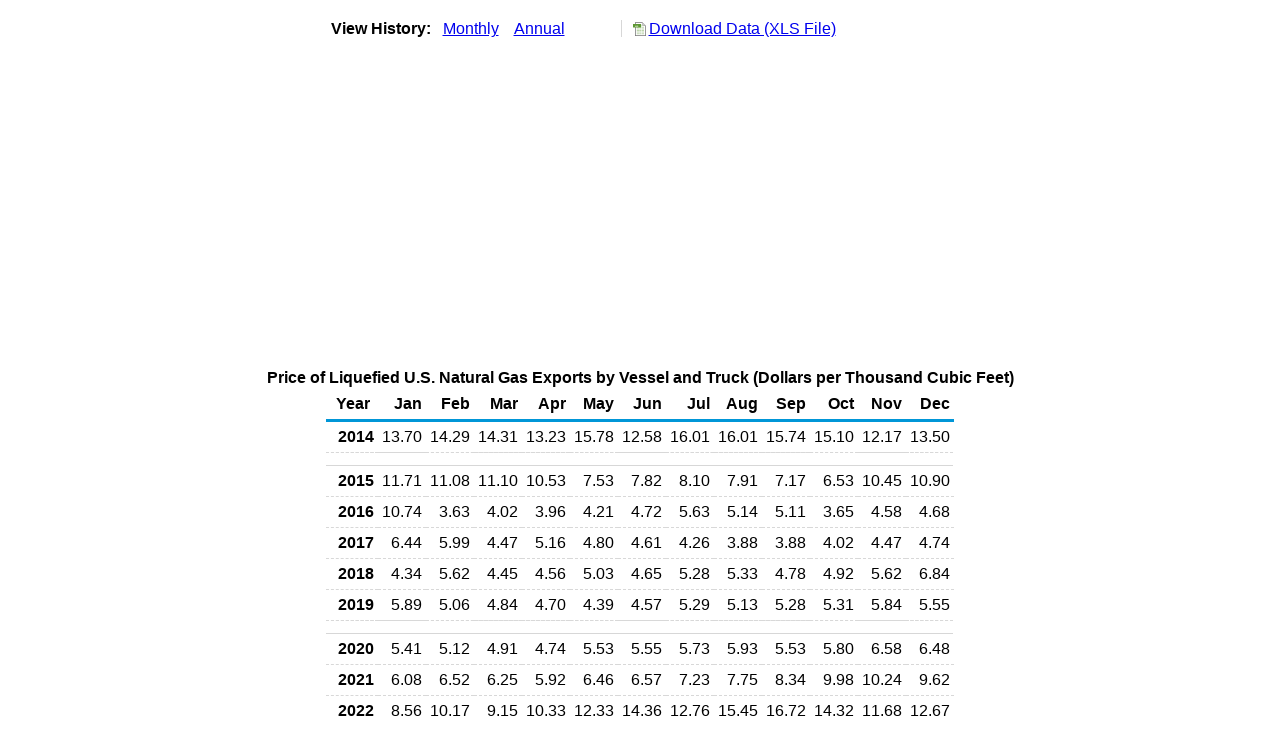

--- FILE ---
content_type: text/html
request_url: https://www.eia.gov/dnav/ng/hist/ngm_epg0_evt_nus-z00_dmcfm.htm
body_size: 1919
content:
<!DOCTYPE HTML PUBLIC '-//W3C//DTD HTML 4.01 Transitional//EN'> <html> <head> <meta http-equiv='X-UA-Compatible' content='IE=9' /> <title>Price of Liquefied U.S. Natural Gas Exports by Vessel and Truck (Dollars per Thousand Cubic Feet)</title> <link rel='StyleSheet' href='../Styles/ng_wrapper3.css' TYPE='text/css'> <link rel='StyleSheet' href='../Styles/leaf_new2.css' TYPE='text/css'> <link rel='StyleSheet' href='/styles/Eia_sitewideF.css' type='text/css' /> <!-- Header Script --> <script language='JavaScript' src='/styles/eia_header.js' type='text/javascript'></script> <!--/ Header Script --> <script src='/global/includes/dnavs/leaf_handler.cfm' type='text/javascript'></script> <!-- Footer Script --> <script language='JavaScript' src='/styles/eia_footer.js' type='text/javascript'></script> <!--/ Footer Script --> </head> <body> <script language='JavaScript' type='text/javascript'>InsertEIAHeaderCode();</script> <table width='675' border='0' cellspacing='0' cellpadding='0'> <tr> <td class ='K'> </td> </tr> <tr> <td height='12'></td> </tr> <tr> <td> <table width='675' border='0' cellspacing='0' cellpadding='0'> <tr> <td width='400'> <table border='2' cellspacing='0' cellpadding='0' bordercolorlight='#99cccc' bordercolordark='#99cccc' style='border: thin;'> <tr> <td> <table border='0' cellspacing='0' cellpadding='0'> <tr> <td class='J'>&nbsp;View History:&nbsp;&nbsp;</td> <td><a href=ngm_epg0_evt_nus-z00_dmcfM.htm><img src='../img/RadioL_A.jpg' width='12' height='13' alt='' border='0'></a></td> <td class='F'>&nbsp;<a href=ngm_epg0_evt_nus-z00_dmcfM.htm class='NavChunk'>Monthly</a>&nbsp;&nbsp;&nbsp;</td> <td><a href=ngm_epg0_evt_nus-z00_dmcfA.htm><img src='../img/RadioL_I.jpg' width='12' height='13' alt='' border='0'></a></td> <td class='F'>&nbsp;<a href=ngm_epg0_evt_nus-z00_dmcfA.htm class='NavChunk'>Annual</a>&nbsp;&nbsp;&nbsp;</td> </tr> </table> </td> </tr> </table> </td> <td width='375' align='right' class='F'> <a href='../hist_xls/NGM_EPG0_EVT_NUS-Z00_DMCFm.xls'  class='crumb'>Download Data (XLS File)</a> </td> </tr> </table> </td> </tr> <tr> <td height='15'></td> </tr> <tr> <td><img src='../hist_chart/NGM_EPG0_EVT_NUS-Z00_DMCFm.jpg'  width='675' height='275' alt='Price of Liquefied U.S. Natural Gas Exports by Vessel and Truck (Dollars per Thousand Cubic Feet)'></td> </tr> </td> </tr> <tr> <td height='12'></td> </tr> <tr> <td height='5'></td> </tr> <!-- <tr> <td nowrap class='E'>&nbsp;use back button to return to prior data&nbsp;</td> <td width='95%'></td> </tr> --> <tr> <td align='center' bgcolor='#ffffff' class='Title1'>Price of Liquefied U.S. Natural Gas Exports by Vessel and Truck (Dollars per Thousand Cubic Feet)</td> </tr> <tr> <td height='2'></td> </tr> </table> <table SUMMARY='Price of Liquefied U.S. Natural Gas Exports by Vessel and Truck (Dollars per Thousand Cubic Feet)' width='600' border='0' cellspacing='0' cellpadding='2'> <table width='675' border='0' cellspacing='0' cellpadding='2'> <tr bgcolor='#339999'> <th class='G2'>Year</th> <th class='G'>Jan</th> <th class='G'>Feb</th> <th class='G'>Mar</th> <th class='G'>Apr</th> <th class='G'>May</th> <th class='G'>Jun</th> <th class='G'>Jul</th> <th class='G'>Aug</th> <th class='G'>Sep</th> <th class='G'>Oct</th> <th class='G'>Nov</th> <th class='G'>Dec</th> </tr> <tr> <td class='B4'>&nbsp;&nbsp;2014</td> <td class='B3'>13.70</td> <td class='B3'>14.29</td> <td class='B3'>14.31</td> <td class='B3'>13.23</td> <td class='B3'>15.78</td> <td class='B3'>12.58</td> <td class='B3'>16.01</td> <td class='B3'>16.01</td> <td class='B3'>15.74</td> <td class='B3'>15.10</td> <td class='B3'>12.17</td> <td class='B3'>13.50</td> </tr> <tr> <td height='5' colspan='13'></td> </tr> <tr> <td class='B4'>&nbsp;&nbsp;2015</td> <td class='B3'>11.71</td> <td class='B3'>11.08</td> <td class='B3'>11.10</td> <td class='B3'>10.53</td> <td class='B3'>7.53</td> <td class='B3'>7.82</td> <td class='B3'>8.10</td> <td class='B3'>7.91</td> <td class='B3'>7.17</td> <td class='B3'>6.53</td> <td class='B3'>10.45</td> <td class='B3'>10.90</td> </tr> <tr> <td class='B4'>&nbsp;&nbsp;2016</td> <td class='B3'>10.74</td> <td class='B3'>3.63</td> <td class='B3'>4.02</td> <td class='B3'>3.96</td> <td class='B3'>4.21</td> <td class='B3'>4.72</td> <td class='B3'>5.63</td> <td class='B3'>5.14</td> <td class='B3'>5.11</td> <td class='B3'>3.65</td> <td class='B3'>4.58</td> <td class='B3'>4.68</td> </tr> <tr> <td class='B4'>&nbsp;&nbsp;2017</td> <td class='B3'>6.44</td> <td class='B3'>5.99</td> <td class='B3'>4.47</td> <td class='B3'>5.16</td> <td class='B3'>4.80</td> <td class='B3'>4.61</td> <td class='B3'>4.26</td> <td class='B3'>3.88</td> <td class='B3'>3.88</td> <td class='B3'>4.02</td> <td class='B3'>4.47</td> <td class='B3'>4.74</td> </tr> <tr> <td class='B4'>&nbsp;&nbsp;2018</td> <td class='B3'>4.34</td> <td class='B3'>5.62</td> <td class='B3'>4.45</td> <td class='B3'>4.56</td> <td class='B3'>5.03</td> <td class='B3'>4.65</td> <td class='B3'>5.28</td> <td class='B3'>5.33</td> <td class='B3'>4.78</td> <td class='B3'>4.92</td> <td class='B3'>5.62</td> <td class='B3'>6.84</td> </tr> <tr> <td class='B4'>&nbsp;&nbsp;2019</td> <td class='B3'>5.89</td> <td class='B3'>5.06</td> <td class='B3'>4.84</td> <td class='B3'>4.70</td> <td class='B3'>4.39</td> <td class='B3'>4.57</td> <td class='B3'>5.29</td> <td class='B3'>5.13</td> <td class='B3'>5.28</td> <td class='B3'>5.31</td> <td class='B3'>5.84</td> <td class='B3'>5.55</td> </tr> <tr> <td height='5' colspan='13'></td> </tr> <tr> <td class='B4'>&nbsp;&nbsp;2020</td> <td class='B3'>5.41</td> <td class='B3'>5.12</td> <td class='B3'>4.91</td> <td class='B3'>4.74</td> <td class='B3'>5.53</td> <td class='B3'>5.55</td> <td class='B3'>5.73</td> <td class='B3'>5.93</td> <td class='B3'>5.53</td> <td class='B3'>5.80</td> <td class='B3'>6.58</td> <td class='B3'>6.48</td> </tr> <tr> <td class='B4'>&nbsp;&nbsp;2021</td> <td class='B3'>6.08</td> <td class='B3'>6.52</td> <td class='B3'>6.25</td> <td class='B3'>5.92</td> <td class='B3'>6.46</td> <td class='B3'>6.57</td> <td class='B3'>7.23</td> <td class='B3'>7.75</td> <td class='B3'>8.34</td> <td class='B3'>9.98</td> <td class='B3'>10.24</td> <td class='B3'>9.62</td> </tr> <tr> <td class='B4'>&nbsp;&nbsp;2022</td> <td class='B3'>8.56</td> <td class='B3'>10.17</td> <td class='B3'>9.15</td> <td class='B3'>10.33</td> <td class='B3'>12.33</td> <td class='B3'>14.36</td> <td class='B3'>12.76</td> <td class='B3'>15.45</td> <td class='B3'>16.72</td> <td class='B3'>14.32</td> <td class='B3'>11.68</td> <td class='B3'>12.67</td> </tr> <tr> <td class='B4'>&nbsp;&nbsp;2023</td> <td class='B3'>11.24</td> <td class='B3'>9.36</td> <td class='B3'>7.97</td> <td class='B3'>6.83</td> <td class='B3'>7.33</td> <td class='B3'>7.37</td> <td class='B3'>6.62</td> <td class='B3'>6.45</td> <td class='B3'>6.57</td> <td class='B3'>7.08</td> <td class='B3'>7.51</td> <td class='B3'>6.94</td> </tr> <tr> <td class='B4'>&nbsp;&nbsp;2024</td> <td class='B3'>6.89</td> <td class='B3'>6.56</td> <td class='B3'>5.69</td> <td class='B3'>5.46</td> <td class='B3'>5.63</td> <td class='B3'>6.57</td> <td class='B3'>6.72</td> <td class='B3'>5.77</td> <td class='B3'>6.09</td> <td class='B3'>6.86</td> <td class='B3'>6.70</td> <td class='B3'>7.67</td> </tr> <tr> <td height='5' colspan='13'></td> </tr> <tr> <td class='B4'>&nbsp;&nbsp;2025</td> <td class='B3'>8.51</td> <td class='B3'>8.43</td> <td class='B3'>8.88</td> <td class='B3'>8.44</td> <td class='B3'>7.42</td> <td class='B3'>7.62</td> <td class='B3'>7.60</td> <td class='B3'>7.51</td> <td class='B3'>7.09</td> <td class='B3'>7.34</td> <td class='B3'></td> <td class='B3'></td> </tr> </table> <br> <hr align='left' width='675'> <table width='680' border='0' cellspacing='0' cellpadding='0'> <tr> <td class='F2'> <span class='FNlabel'>-</span> = No Data Reported;&nbsp; <span class='FNlabel'>--</span> = Not Applicable;&nbsp; <span class='FNlabel'>NA</span> = Not Available;&nbsp; <span class='FNlabel'>W</span> = Withheld to avoid disclosure of individual company data. </td> </tr> <tr> <td height='10'></td> </tr> </table> <table width='675' border='0' cellspacing='0' cellpadding='0'> <tr> <td class='F2'>Release Date: 12/31/2025</td> </tr> <tr> <td class='F2'>Next Release Date: 1/30/2026</td> </tr> </table> <div id='refer'> <p id='rlabel'>Referring Pages:</p> <ul> <li><a href='../NG_MOVE_EXPC_S1_M.htm'class='crumb'>U.S. Natural Gas Exports by Country</a></li> </ul> </div>  <script type='text/javascript'>InsertEIAFooterCode();</script> <!-- 12/22/2025 3:52:43 PM --> </body> </html>
